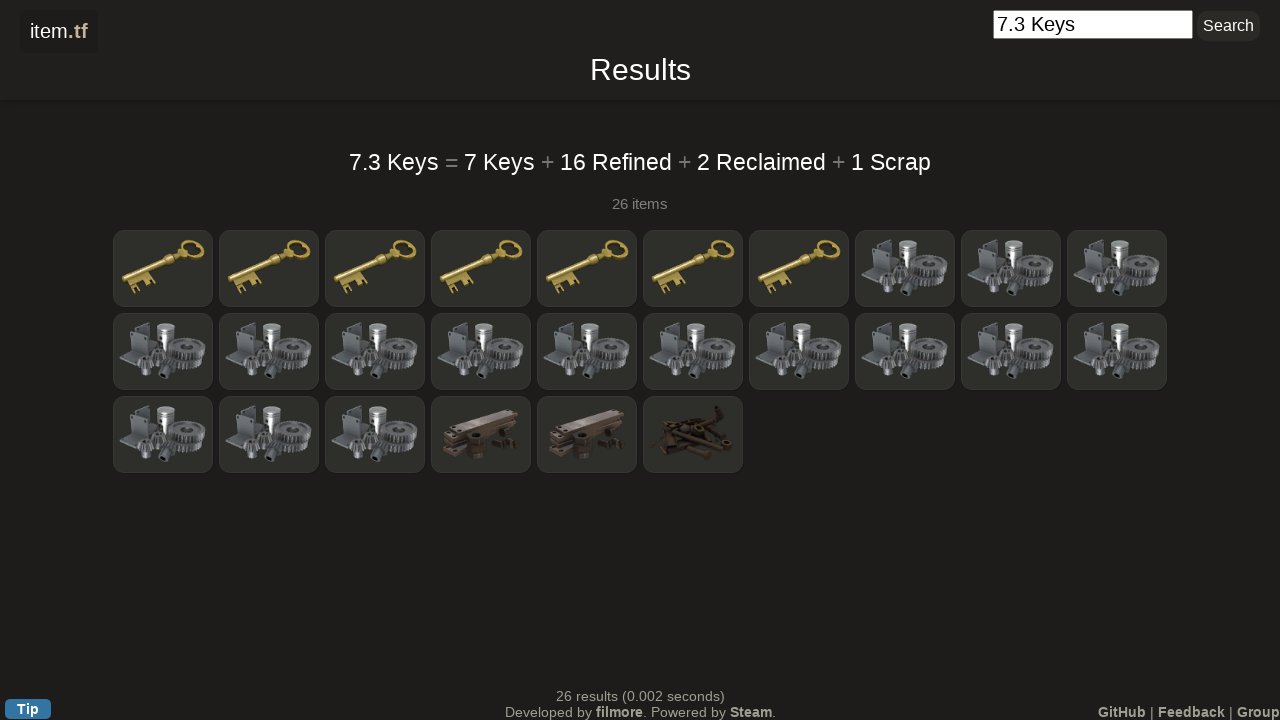

--- FILE ---
content_type: text/html; charset=utf-8
request_url: https://item.tf/search?q=7.3%20Keys
body_size: 3018
content:
<!DOCTYPE html>
<html lang="en">
  <head>
    <meta charset="utf-8">
    <meta name="description" content="7.3 Keys is the same as 7 Keys, 16 Refined, 2 Reclaimed, and 1 Scrap in TF2.">
    <meta name='viewport' content='width=device-width, initial-scale=1'>
        <title>7.3 Keys - item.tf</title>
    <link rel="stylesheet" href="/css/main.css">
    <link rel="stylesheet" href="/css/animate.min.css">
    <link rel="stylesheet"
      href="https://use.fontawesome.com/releases/v6.4.0/css/all.css">
            <!-- Global site tag (gtag.js) - Google Analytics -->
<script async src="https://www.googletagmanager.com/gtag/js?id=UA-33504898-1"></script>
<script>
  window.dataLayer = window.dataLayer || [];
  function gtag(){dataLayer.push(arguments);}
  gtag('js', new Date());

  gtag('config', 'UA-33504898-1');
</script>    <style>
main { text-align: center; }
</style>
  </head>
  <body>
    <div id="container">
      <header><div style="display: flow-root">
  <a id="back" href="/"><span style="color: white; font-weight: 300;">item</span><span
      style="color: #C7B299; font-weight: 600;">.tf</span></a>
  <search class="search-form">
  <form action="/search">
    <input type="search" placeholder="Search" name="q" value="7.3 Keys">
    <input type="submit" value="Search" class="button">
  </form>
</search></div>
<h1 class="heading">Results</h1>
</header>
      <main>
        
<section class="search">
          <h2>7.3 Keys <span class="symbol">=</span> 7 Keys <span class="symbol">+</span> 16 Refined <span class="symbol">+</span> 2 Reclaimed <span class="symbol">+</span> 1 Scrap</h2>
    <div class="count">26 items</div>
  <ul class="items">
    <li><a href="/mann-co-supply-crate-key"
  class="item"
  title="Mann Co. Supply Crate Key" data-index="5021"
  data-url="/mann-co-supply-crate-key"   data-image="https://steamcdn-a.akamaihd.net/apps/440/icons/key_large.354829243e53d73a5a75323c88fc5689ecb19359.png"   data-level="Level 5 Tool"  data-tags="tool"  data-storeprice="2.49"  data-description="Used to open locked supply crates."  data-backpack.tf="{&#34;Unique&#34;: &#34;56 - 61.66 Refined&#34;}">
  <img src="https://steamcdn-a.akamaihd.net/apps/440/icons/key.be0a5e2cda3a039132c35b67319829d785e50352.png" alt="Mann Co. Supply Crate Key"
    height="98">  </a></li>

    <li><a href="/mann-co-supply-crate-key"
  class="item"
  title="Mann Co. Supply Crate Key" data-index="5021"
  data-url="/mann-co-supply-crate-key"   data-image="https://steamcdn-a.akamaihd.net/apps/440/icons/key_large.354829243e53d73a5a75323c88fc5689ecb19359.png"   data-level="Level 5 Tool"  data-tags="tool"  data-storeprice="2.49"  data-description="Used to open locked supply crates."  data-backpack.tf="{&#34;Unique&#34;: &#34;56 - 61.66 Refined&#34;}">
  <img src="https://steamcdn-a.akamaihd.net/apps/440/icons/key.be0a5e2cda3a039132c35b67319829d785e50352.png" alt="Mann Co. Supply Crate Key"
    height="98">  </a></li>

    <li><a href="/mann-co-supply-crate-key"
  class="item"
  title="Mann Co. Supply Crate Key" data-index="5021"
  data-url="/mann-co-supply-crate-key"   data-image="https://steamcdn-a.akamaihd.net/apps/440/icons/key_large.354829243e53d73a5a75323c88fc5689ecb19359.png"   data-level="Level 5 Tool"  data-tags="tool"  data-storeprice="2.49"  data-description="Used to open locked supply crates."  data-backpack.tf="{&#34;Unique&#34;: &#34;56 - 61.66 Refined&#34;}">
  <img src="https://steamcdn-a.akamaihd.net/apps/440/icons/key.be0a5e2cda3a039132c35b67319829d785e50352.png" alt="Mann Co. Supply Crate Key"
    height="98">  </a></li>

    <li><a href="/mann-co-supply-crate-key"
  class="item"
  title="Mann Co. Supply Crate Key" data-index="5021"
  data-url="/mann-co-supply-crate-key"   data-image="https://steamcdn-a.akamaihd.net/apps/440/icons/key_large.354829243e53d73a5a75323c88fc5689ecb19359.png"   data-level="Level 5 Tool"  data-tags="tool"  data-storeprice="2.49"  data-description="Used to open locked supply crates."  data-backpack.tf="{&#34;Unique&#34;: &#34;56 - 61.66 Refined&#34;}">
  <img src="https://steamcdn-a.akamaihd.net/apps/440/icons/key.be0a5e2cda3a039132c35b67319829d785e50352.png" alt="Mann Co. Supply Crate Key"
    height="98">  </a></li>

    <li><a href="/mann-co-supply-crate-key"
  class="item"
  title="Mann Co. Supply Crate Key" data-index="5021"
  data-url="/mann-co-supply-crate-key"   data-image="https://steamcdn-a.akamaihd.net/apps/440/icons/key_large.354829243e53d73a5a75323c88fc5689ecb19359.png"   data-level="Level 5 Tool"  data-tags="tool"  data-storeprice="2.49"  data-description="Used to open locked supply crates."  data-backpack.tf="{&#34;Unique&#34;: &#34;56 - 61.66 Refined&#34;}">
  <img src="https://steamcdn-a.akamaihd.net/apps/440/icons/key.be0a5e2cda3a039132c35b67319829d785e50352.png" alt="Mann Co. Supply Crate Key"
    height="98">  </a></li>

    <li><a href="/mann-co-supply-crate-key"
  class="item"
  title="Mann Co. Supply Crate Key" data-index="5021"
  data-url="/mann-co-supply-crate-key"   data-image="https://steamcdn-a.akamaihd.net/apps/440/icons/key_large.354829243e53d73a5a75323c88fc5689ecb19359.png"   data-level="Level 5 Tool"  data-tags="tool"  data-storeprice="2.49"  data-description="Used to open locked supply crates."  data-backpack.tf="{&#34;Unique&#34;: &#34;56 - 61.66 Refined&#34;}">
  <img src="https://steamcdn-a.akamaihd.net/apps/440/icons/key.be0a5e2cda3a039132c35b67319829d785e50352.png" alt="Mann Co. Supply Crate Key"
    height="98">  </a></li>

    <li><a href="/mann-co-supply-crate-key"
  class="item"
  title="Mann Co. Supply Crate Key" data-index="5021"
  data-url="/mann-co-supply-crate-key"   data-image="https://steamcdn-a.akamaihd.net/apps/440/icons/key_large.354829243e53d73a5a75323c88fc5689ecb19359.png"   data-level="Level 5 Tool"  data-tags="tool"  data-storeprice="2.49"  data-description="Used to open locked supply crates."  data-backpack.tf="{&#34;Unique&#34;: &#34;56 - 61.66 Refined&#34;}">
  <img src="https://steamcdn-a.akamaihd.net/apps/440/icons/key.be0a5e2cda3a039132c35b67319829d785e50352.png" alt="Mann Co. Supply Crate Key"
    height="98">  </a></li>

    <li><a href="/refined-metal"
  class="item"
  title="Refined Metal" data-index="5002"
  data-url="/refined-metal"   data-image="https://steamcdn-a.akamaihd.net/apps/440/icons/pile_of_junk3_large.2f26e3dea29f540f71835ca3929ef259c998d854.png"   data-level="Level 3 Craft Item"  data-tags="craft"  data-backpack.tf="{&#34;Unique&#34;: &#34;0.027 - 0.028 USD&#34;, &#34;Vintage&#34;: &#34;635 Keys&#34;}">
  <img src="https://steamcdn-a.akamaihd.net/apps/440/icons/pile_of_junk3.6f7e42fae0507065287c7b5c51aa05c2420161ba.png" alt="Refined Metal"
    height="98">    <div class="prints" hidden>    <div data-chance="100">      <span title="Reclaimed Metal"         data-index="5001"         data-url="/reclaimed-metal"
        data-image="https://steamcdn-a.akamaihd.net/apps/440/icons/pile_of_junk2.c5823a4ad9cec27d29ca0ddf049a5af0796ea9bd.png" data-count="3"></span>    </div>  </div>
  </a></li>

    <li><a href="/refined-metal"
  class="item"
  title="Refined Metal" data-index="5002"
  data-url="/refined-metal"   data-image="https://steamcdn-a.akamaihd.net/apps/440/icons/pile_of_junk3_large.2f26e3dea29f540f71835ca3929ef259c998d854.png"   data-level="Level 3 Craft Item"  data-tags="craft"  data-backpack.tf="{&#34;Unique&#34;: &#34;0.027 - 0.028 USD&#34;, &#34;Vintage&#34;: &#34;635 Keys&#34;}">
  <img src="https://steamcdn-a.akamaihd.net/apps/440/icons/pile_of_junk3.6f7e42fae0507065287c7b5c51aa05c2420161ba.png" alt="Refined Metal"
    height="98">    <div class="prints" hidden>    <div data-chance="100">      <span title="Reclaimed Metal"         data-index="5001"         data-url="/reclaimed-metal"
        data-image="https://steamcdn-a.akamaihd.net/apps/440/icons/pile_of_junk2.c5823a4ad9cec27d29ca0ddf049a5af0796ea9bd.png" data-count="3"></span>    </div>  </div>
  </a></li>

    <li><a href="/refined-metal"
  class="item"
  title="Refined Metal" data-index="5002"
  data-url="/refined-metal"   data-image="https://steamcdn-a.akamaihd.net/apps/440/icons/pile_of_junk3_large.2f26e3dea29f540f71835ca3929ef259c998d854.png"   data-level="Level 3 Craft Item"  data-tags="craft"  data-backpack.tf="{&#34;Unique&#34;: &#34;0.027 - 0.028 USD&#34;, &#34;Vintage&#34;: &#34;635 Keys&#34;}">
  <img src="https://steamcdn-a.akamaihd.net/apps/440/icons/pile_of_junk3.6f7e42fae0507065287c7b5c51aa05c2420161ba.png" alt="Refined Metal"
    height="98">    <div class="prints" hidden>    <div data-chance="100">      <span title="Reclaimed Metal"         data-index="5001"         data-url="/reclaimed-metal"
        data-image="https://steamcdn-a.akamaihd.net/apps/440/icons/pile_of_junk2.c5823a4ad9cec27d29ca0ddf049a5af0796ea9bd.png" data-count="3"></span>    </div>  </div>
  </a></li>

    <li><a href="/refined-metal"
  class="item"
  title="Refined Metal" data-index="5002"
  data-url="/refined-metal"   data-image="https://steamcdn-a.akamaihd.net/apps/440/icons/pile_of_junk3_large.2f26e3dea29f540f71835ca3929ef259c998d854.png"   data-level="Level 3 Craft Item"  data-tags="craft"  data-backpack.tf="{&#34;Unique&#34;: &#34;0.027 - 0.028 USD&#34;, &#34;Vintage&#34;: &#34;635 Keys&#34;}">
  <img src="https://steamcdn-a.akamaihd.net/apps/440/icons/pile_of_junk3.6f7e42fae0507065287c7b5c51aa05c2420161ba.png" alt="Refined Metal"
    height="98">    <div class="prints" hidden>    <div data-chance="100">      <span title="Reclaimed Metal"         data-index="5001"         data-url="/reclaimed-metal"
        data-image="https://steamcdn-a.akamaihd.net/apps/440/icons/pile_of_junk2.c5823a4ad9cec27d29ca0ddf049a5af0796ea9bd.png" data-count="3"></span>    </div>  </div>
  </a></li>

    <li><a href="/refined-metal"
  class="item"
  title="Refined Metal" data-index="5002"
  data-url="/refined-metal"   data-image="https://steamcdn-a.akamaihd.net/apps/440/icons/pile_of_junk3_large.2f26e3dea29f540f71835ca3929ef259c998d854.png"   data-level="Level 3 Craft Item"  data-tags="craft"  data-backpack.tf="{&#34;Unique&#34;: &#34;0.027 - 0.028 USD&#34;, &#34;Vintage&#34;: &#34;635 Keys&#34;}">
  <img src="https://steamcdn-a.akamaihd.net/apps/440/icons/pile_of_junk3.6f7e42fae0507065287c7b5c51aa05c2420161ba.png" alt="Refined Metal"
    height="98">    <div class="prints" hidden>    <div data-chance="100">      <span title="Reclaimed Metal"         data-index="5001"         data-url="/reclaimed-metal"
        data-image="https://steamcdn-a.akamaihd.net/apps/440/icons/pile_of_junk2.c5823a4ad9cec27d29ca0ddf049a5af0796ea9bd.png" data-count="3"></span>    </div>  </div>
  </a></li>

    <li><a href="/refined-metal"
  class="item"
  title="Refined Metal" data-index="5002"
  data-url="/refined-metal"   data-image="https://steamcdn-a.akamaihd.net/apps/440/icons/pile_of_junk3_large.2f26e3dea29f540f71835ca3929ef259c998d854.png"   data-level="Level 3 Craft Item"  data-tags="craft"  data-backpack.tf="{&#34;Unique&#34;: &#34;0.027 - 0.028 USD&#34;, &#34;Vintage&#34;: &#34;635 Keys&#34;}">
  <img src="https://steamcdn-a.akamaihd.net/apps/440/icons/pile_of_junk3.6f7e42fae0507065287c7b5c51aa05c2420161ba.png" alt="Refined Metal"
    height="98">    <div class="prints" hidden>    <div data-chance="100">      <span title="Reclaimed Metal"         data-index="5001"         data-url="/reclaimed-metal"
        data-image="https://steamcdn-a.akamaihd.net/apps/440/icons/pile_of_junk2.c5823a4ad9cec27d29ca0ddf049a5af0796ea9bd.png" data-count="3"></span>    </div>  </div>
  </a></li>

    <li><a href="/refined-metal"
  class="item"
  title="Refined Metal" data-index="5002"
  data-url="/refined-metal"   data-image="https://steamcdn-a.akamaihd.net/apps/440/icons/pile_of_junk3_large.2f26e3dea29f540f71835ca3929ef259c998d854.png"   data-level="Level 3 Craft Item"  data-tags="craft"  data-backpack.tf="{&#34;Unique&#34;: &#34;0.027 - 0.028 USD&#34;, &#34;Vintage&#34;: &#34;635 Keys&#34;}">
  <img src="https://steamcdn-a.akamaihd.net/apps/440/icons/pile_of_junk3.6f7e42fae0507065287c7b5c51aa05c2420161ba.png" alt="Refined Metal"
    height="98">    <div class="prints" hidden>    <div data-chance="100">      <span title="Reclaimed Metal"         data-index="5001"         data-url="/reclaimed-metal"
        data-image="https://steamcdn-a.akamaihd.net/apps/440/icons/pile_of_junk2.c5823a4ad9cec27d29ca0ddf049a5af0796ea9bd.png" data-count="3"></span>    </div>  </div>
  </a></li>

    <li><a href="/refined-metal"
  class="item"
  title="Refined Metal" data-index="5002"
  data-url="/refined-metal"   data-image="https://steamcdn-a.akamaihd.net/apps/440/icons/pile_of_junk3_large.2f26e3dea29f540f71835ca3929ef259c998d854.png"   data-level="Level 3 Craft Item"  data-tags="craft"  data-backpack.tf="{&#34;Unique&#34;: &#34;0.027 - 0.028 USD&#34;, &#34;Vintage&#34;: &#34;635 Keys&#34;}">
  <img src="https://steamcdn-a.akamaihd.net/apps/440/icons/pile_of_junk3.6f7e42fae0507065287c7b5c51aa05c2420161ba.png" alt="Refined Metal"
    height="98">    <div class="prints" hidden>    <div data-chance="100">      <span title="Reclaimed Metal"         data-index="5001"         data-url="/reclaimed-metal"
        data-image="https://steamcdn-a.akamaihd.net/apps/440/icons/pile_of_junk2.c5823a4ad9cec27d29ca0ddf049a5af0796ea9bd.png" data-count="3"></span>    </div>  </div>
  </a></li>

    <li><a href="/refined-metal"
  class="item"
  title="Refined Metal" data-index="5002"
  data-url="/refined-metal"   data-image="https://steamcdn-a.akamaihd.net/apps/440/icons/pile_of_junk3_large.2f26e3dea29f540f71835ca3929ef259c998d854.png"   data-level="Level 3 Craft Item"  data-tags="craft"  data-backpack.tf="{&#34;Unique&#34;: &#34;0.027 - 0.028 USD&#34;, &#34;Vintage&#34;: &#34;635 Keys&#34;}">
  <img src="https://steamcdn-a.akamaihd.net/apps/440/icons/pile_of_junk3.6f7e42fae0507065287c7b5c51aa05c2420161ba.png" alt="Refined Metal"
    height="98">    <div class="prints" hidden>    <div data-chance="100">      <span title="Reclaimed Metal"         data-index="5001"         data-url="/reclaimed-metal"
        data-image="https://steamcdn-a.akamaihd.net/apps/440/icons/pile_of_junk2.c5823a4ad9cec27d29ca0ddf049a5af0796ea9bd.png" data-count="3"></span>    </div>  </div>
  </a></li>

    <li><a href="/refined-metal"
  class="item"
  title="Refined Metal" data-index="5002"
  data-url="/refined-metal"   data-image="https://steamcdn-a.akamaihd.net/apps/440/icons/pile_of_junk3_large.2f26e3dea29f540f71835ca3929ef259c998d854.png"   data-level="Level 3 Craft Item"  data-tags="craft"  data-backpack.tf="{&#34;Unique&#34;: &#34;0.027 - 0.028 USD&#34;, &#34;Vintage&#34;: &#34;635 Keys&#34;}">
  <img src="https://steamcdn-a.akamaihd.net/apps/440/icons/pile_of_junk3.6f7e42fae0507065287c7b5c51aa05c2420161ba.png" alt="Refined Metal"
    height="98">    <div class="prints" hidden>    <div data-chance="100">      <span title="Reclaimed Metal"         data-index="5001"         data-url="/reclaimed-metal"
        data-image="https://steamcdn-a.akamaihd.net/apps/440/icons/pile_of_junk2.c5823a4ad9cec27d29ca0ddf049a5af0796ea9bd.png" data-count="3"></span>    </div>  </div>
  </a></li>

    <li><a href="/refined-metal"
  class="item"
  title="Refined Metal" data-index="5002"
  data-url="/refined-metal"   data-image="https://steamcdn-a.akamaihd.net/apps/440/icons/pile_of_junk3_large.2f26e3dea29f540f71835ca3929ef259c998d854.png"   data-level="Level 3 Craft Item"  data-tags="craft"  data-backpack.tf="{&#34;Unique&#34;: &#34;0.027 - 0.028 USD&#34;, &#34;Vintage&#34;: &#34;635 Keys&#34;}">
  <img src="https://steamcdn-a.akamaihd.net/apps/440/icons/pile_of_junk3.6f7e42fae0507065287c7b5c51aa05c2420161ba.png" alt="Refined Metal"
    height="98">    <div class="prints" hidden>    <div data-chance="100">      <span title="Reclaimed Metal"         data-index="5001"         data-url="/reclaimed-metal"
        data-image="https://steamcdn-a.akamaihd.net/apps/440/icons/pile_of_junk2.c5823a4ad9cec27d29ca0ddf049a5af0796ea9bd.png" data-count="3"></span>    </div>  </div>
  </a></li>

    <li><a href="/refined-metal"
  class="item"
  title="Refined Metal" data-index="5002"
  data-url="/refined-metal"   data-image="https://steamcdn-a.akamaihd.net/apps/440/icons/pile_of_junk3_large.2f26e3dea29f540f71835ca3929ef259c998d854.png"   data-level="Level 3 Craft Item"  data-tags="craft"  data-backpack.tf="{&#34;Unique&#34;: &#34;0.027 - 0.028 USD&#34;, &#34;Vintage&#34;: &#34;635 Keys&#34;}">
  <img src="https://steamcdn-a.akamaihd.net/apps/440/icons/pile_of_junk3.6f7e42fae0507065287c7b5c51aa05c2420161ba.png" alt="Refined Metal"
    height="98">    <div class="prints" hidden>    <div data-chance="100">      <span title="Reclaimed Metal"         data-index="5001"         data-url="/reclaimed-metal"
        data-image="https://steamcdn-a.akamaihd.net/apps/440/icons/pile_of_junk2.c5823a4ad9cec27d29ca0ddf049a5af0796ea9bd.png" data-count="3"></span>    </div>  </div>
  </a></li>

    <li><a href="/refined-metal"
  class="item"
  title="Refined Metal" data-index="5002"
  data-url="/refined-metal"   data-image="https://steamcdn-a.akamaihd.net/apps/440/icons/pile_of_junk3_large.2f26e3dea29f540f71835ca3929ef259c998d854.png"   data-level="Level 3 Craft Item"  data-tags="craft"  data-backpack.tf="{&#34;Unique&#34;: &#34;0.027 - 0.028 USD&#34;, &#34;Vintage&#34;: &#34;635 Keys&#34;}">
  <img src="https://steamcdn-a.akamaihd.net/apps/440/icons/pile_of_junk3.6f7e42fae0507065287c7b5c51aa05c2420161ba.png" alt="Refined Metal"
    height="98">    <div class="prints" hidden>    <div data-chance="100">      <span title="Reclaimed Metal"         data-index="5001"         data-url="/reclaimed-metal"
        data-image="https://steamcdn-a.akamaihd.net/apps/440/icons/pile_of_junk2.c5823a4ad9cec27d29ca0ddf049a5af0796ea9bd.png" data-count="3"></span>    </div>  </div>
  </a></li>

    <li><a href="/refined-metal"
  class="item"
  title="Refined Metal" data-index="5002"
  data-url="/refined-metal"   data-image="https://steamcdn-a.akamaihd.net/apps/440/icons/pile_of_junk3_large.2f26e3dea29f540f71835ca3929ef259c998d854.png"   data-level="Level 3 Craft Item"  data-tags="craft"  data-backpack.tf="{&#34;Unique&#34;: &#34;0.027 - 0.028 USD&#34;, &#34;Vintage&#34;: &#34;635 Keys&#34;}">
  <img src="https://steamcdn-a.akamaihd.net/apps/440/icons/pile_of_junk3.6f7e42fae0507065287c7b5c51aa05c2420161ba.png" alt="Refined Metal"
    height="98">    <div class="prints" hidden>    <div data-chance="100">      <span title="Reclaimed Metal"         data-index="5001"         data-url="/reclaimed-metal"
        data-image="https://steamcdn-a.akamaihd.net/apps/440/icons/pile_of_junk2.c5823a4ad9cec27d29ca0ddf049a5af0796ea9bd.png" data-count="3"></span>    </div>  </div>
  </a></li>

    <li><a href="/refined-metal"
  class="item"
  title="Refined Metal" data-index="5002"
  data-url="/refined-metal"   data-image="https://steamcdn-a.akamaihd.net/apps/440/icons/pile_of_junk3_large.2f26e3dea29f540f71835ca3929ef259c998d854.png"   data-level="Level 3 Craft Item"  data-tags="craft"  data-backpack.tf="{&#34;Unique&#34;: &#34;0.027 - 0.028 USD&#34;, &#34;Vintage&#34;: &#34;635 Keys&#34;}">
  <img src="https://steamcdn-a.akamaihd.net/apps/440/icons/pile_of_junk3.6f7e42fae0507065287c7b5c51aa05c2420161ba.png" alt="Refined Metal"
    height="98">    <div class="prints" hidden>    <div data-chance="100">      <span title="Reclaimed Metal"         data-index="5001"         data-url="/reclaimed-metal"
        data-image="https://steamcdn-a.akamaihd.net/apps/440/icons/pile_of_junk2.c5823a4ad9cec27d29ca0ddf049a5af0796ea9bd.png" data-count="3"></span>    </div>  </div>
  </a></li>

    <li><a href="/refined-metal"
  class="item"
  title="Refined Metal" data-index="5002"
  data-url="/refined-metal"   data-image="https://steamcdn-a.akamaihd.net/apps/440/icons/pile_of_junk3_large.2f26e3dea29f540f71835ca3929ef259c998d854.png"   data-level="Level 3 Craft Item"  data-tags="craft"  data-backpack.tf="{&#34;Unique&#34;: &#34;0.027 - 0.028 USD&#34;, &#34;Vintage&#34;: &#34;635 Keys&#34;}">
  <img src="https://steamcdn-a.akamaihd.net/apps/440/icons/pile_of_junk3.6f7e42fae0507065287c7b5c51aa05c2420161ba.png" alt="Refined Metal"
    height="98">    <div class="prints" hidden>    <div data-chance="100">      <span title="Reclaimed Metal"         data-index="5001"         data-url="/reclaimed-metal"
        data-image="https://steamcdn-a.akamaihd.net/apps/440/icons/pile_of_junk2.c5823a4ad9cec27d29ca0ddf049a5af0796ea9bd.png" data-count="3"></span>    </div>  </div>
  </a></li>

    <li><a href="/reclaimed-metal"
  class="item"
  title="Reclaimed Metal" data-index="5001"
  data-url="/reclaimed-metal"   data-image="https://steamcdn-a.akamaihd.net/apps/440/icons/pile_of_junk2_large.804319ad477d01b6d1703390e3b38c271327ff03.png"   data-level="Level 2 Craft Item"  data-tags="craft"  data-backpack.tf="{&#34;Unique&#34;: &#34;0.33 Refined&#34;, &#34;Vintage&#34;: &#34;640 Keys&#34;}">
  <img src="https://steamcdn-a.akamaihd.net/apps/440/icons/pile_of_junk2.c5823a4ad9cec27d29ca0ddf049a5af0796ea9bd.png" alt="Reclaimed Metal"
    height="98">    <div class="prints" hidden>    <div data-chance="100">      <span title="Scrap Metal"         data-index="5000"         data-url="/scrap-metal"
        data-image="https://steamcdn-a.akamaihd.net/apps/440/icons/pile_of_junk.bedea9fa9bf454daf3472361408e742a00f676ab.png" data-count="3"></span>    </div>    <div data-chance="100">      <span title="Any Token"         data-url="/search?q=Token"
        data-image="/images/items/token.png" data-count="3"></span>    </div>  </div>
  </a></li>

    <li><a href="/reclaimed-metal"
  class="item"
  title="Reclaimed Metal" data-index="5001"
  data-url="/reclaimed-metal"   data-image="https://steamcdn-a.akamaihd.net/apps/440/icons/pile_of_junk2_large.804319ad477d01b6d1703390e3b38c271327ff03.png"   data-level="Level 2 Craft Item"  data-tags="craft"  data-backpack.tf="{&#34;Unique&#34;: &#34;0.33 Refined&#34;, &#34;Vintage&#34;: &#34;640 Keys&#34;}">
  <img src="https://steamcdn-a.akamaihd.net/apps/440/icons/pile_of_junk2.c5823a4ad9cec27d29ca0ddf049a5af0796ea9bd.png" alt="Reclaimed Metal"
    height="98">    <div class="prints" hidden>    <div data-chance="100">      <span title="Scrap Metal"         data-index="5000"         data-url="/scrap-metal"
        data-image="https://steamcdn-a.akamaihd.net/apps/440/icons/pile_of_junk.bedea9fa9bf454daf3472361408e742a00f676ab.png" data-count="3"></span>    </div>    <div data-chance="100">      <span title="Any Token"         data-url="/search?q=Token"
        data-image="/images/items/token.png" data-count="3"></span>    </div>  </div>
  </a></li>

    <li><a href="/scrap-metal"
  class="item"
  title="Scrap Metal" data-index="5000"
  data-url="/scrap-metal"   data-image="https://steamcdn-a.akamaihd.net/apps/440/icons/pile_of_junk_large.d0437ef0f573c0122a0c81cdca93d094ab024015.png"   data-level="Level 1 Craft Item"  data-tags="craft"  data-backpack.tf="{&#34;Unique&#34;: &#34;0.11 Refined&#34;, &#34;Vintage&#34;: &#34;550 Keys&#34;}">
  <img src="https://steamcdn-a.akamaihd.net/apps/440/icons/pile_of_junk.bedea9fa9bf454daf3472361408e742a00f676ab.png" alt="Scrap Metal"
    height="98">    <div class="prints" hidden>    <div data-chance="100">      <span title="Any Scout Weapon"         data-url="/search?q=Scout%20Weapon"
        data-image="https://steamcdn-a.akamaihd.net/apps/440/icons/weapon_bundle_scout.91d4666fa6ae07149a9896739ec4851b8d0f2be8.png" data-count="2"></span>    </div>    <div data-chance="100">      <span title="Any Sniper Weapon"         data-url="/search?q=Sniper%20Weapon"
        data-image="https://steamcdn-a.akamaihd.net/apps/440/icons/weapon_bundle_sniper.d95b1e1890aa431ae95a4ee40527dd69b0c9414e.png" data-count="2"></span>    </div>    <div data-chance="100">      <span title="Any Soldier Weapon"         data-url="/search?q=Soldier%20Weapon"
        data-image="https://steamcdn-a.akamaihd.net/apps/440/icons/weapon_bundle_soldier.4e95eb650eea07698b52e4b966ca0f129dfe06d9.png" data-count="2"></span>    </div>    <div data-chance="100">      <span title="Any Demoman Weapon"         data-url="/search?q=Demoman%20Weapon"
        data-image="https://steamcdn-a.akamaihd.net/apps/440/icons/weapon_bundle_demo.16547746e8a50049fc2b77e15480b1b5bc987ae7.png" data-count="2"></span>    </div>    <div data-chance="100">      <span title="Any Heavy Weapon"         data-url="/search?q=Heavy%20Weapon"
        data-image="https://steamcdn-a.akamaihd.net/apps/440/icons/weapon_bundle_heavy.348a18c5ae549d1e3d4e6de7525ee5ad0330b39c.png" data-count="2"></span>    </div>    <div data-chance="100">      <span title="Any Medic Weapon"         data-url="/search?q=Medic%20Weapon"
        data-image="https://steamcdn-a.akamaihd.net/apps/440/icons/weapon_bundle_medic.53512d53c5c75be36d9b831a11a4627ecb7df0c3.png" data-count="2"></span>    </div>    <div data-chance="100">      <span title="Any Pyro Weapon"         data-url="/search?q=Pyro%20Weapon"
        data-image="https://steamcdn-a.akamaihd.net/apps/440/icons/weapon_bundle_pyro.f9f70237d4d5b0cc54d0fa0f9e5a02c264fbcdf8.png" data-count="2"></span>    </div>    <div data-chance="100">      <span title="Any Spy Weapon"         data-url="/search?q=Spy%20Weapon"
        data-image="https://steamcdn-a.akamaihd.net/apps/440/icons/weapon_bundle_spy.573962179ecd087342b2f35ce1a9d2a84859505b.png" data-count="2"></span>    </div>    <div data-chance="100">      <span title="Any Engineer Weapon"         data-url="/search?q=Engineer%20Weapon"
        data-image="https://steamcdn-a.akamaihd.net/apps/440/icons/weapon_bundle_engy.9ba3e2ccbcfe54a1e660ca4f6e3216ab347e0004.png" data-count="2"></span>    </div>  </div>
  </a></li>

  </ul>

</section>      </main>
            <footer>
        26 results (0.002 seconds)<br>
<address class="middle">Developed by <a
    href="https://steamcommunity.com/id/thefilmore" target="_blank">filmore</a>.
  Powered by <a href="https://steampowered.com" target="_blank">Steam</a>.</address>
<a href="https://www.paypal.me/mohdkhalil/5" target="_blank" class="tip-button">Tip</a>
<p class="right"><a href="https://github.com/mohd-akram/item.tf"
    target="_blank">GitHub</a> | <a
    href="https://docs.google.com/spreadsheet/viewform?formkey=dC1peWFiUEQ5UlFodGFuYy1GNnZ5TFE6MQ"
    target="_blank">Feedback</a> | <a
    href="https://steamcommunity.com/groups/itemtf" target="_blank">Group</a></p>      </footer>
    </div>
    <script src="/js/main.js"></script>
    <script>var itemBox = new ItemBox(); new HoverBox(itemBox)</script>
  </body>
</html>

--- FILE ---
content_type: application/javascript
request_url: https://item.tf/js/main.js
body_size: 21503
content:
// Generated by CoffeeScript 2.7.0
(function() {
  var HoverBox, Item, ItemBox, User, _getAjaxRequest, ajax, capitalize, escapeHTML, getCookie, postAjax, priceSources, root, setCookie,
    indexOf = [].indexOf;

  root = typeof exports !== "undefined" && exports !== null ? exports : this;

  priceSources = ['backpack.tf'];

  User = class User {
    constructor() {
      this.id = getCookie('steam_id');
      this.loggedIn = Boolean(this.id);
      Object.defineProperties(this, {
        priceSource: {
          get: function() {
            return getCookie('price_source') || priceSources[0];
          },
          set: function(source) {
            return setCookie('price_source', source, 365);
          }
        }
      });
    }

    isOwnPage() {
      var ref;
      return this.loggedIn && this.id === ((ref = document.getElementById('steamid')) != null ? ref.getAttribute('data-id') : void 0);
    }

  };

  Item = class Item {
    constructor(elem) {
      var j, len, price, ref, ref1, ref2, ref3, ref4, ref5, ref6, source;
      this.elem = elem;
      this.name = this.elem.title;
      this.id = this.elem.getAttribute('data-index');
      this.url = this.elem.getAttribute('data-url');
      this.imageURL = this.elem.getAttribute('data-image');
      this.description = this.elem.getAttribute('data-description') || '';
      this.level = this.elem.getAttribute('data-level');
      this.attributes = ((ref = this.elem.getElementsByClassName('attrs')[0]) != null ? ref.innerHTML : void 0) || '';
      this.classes = ((ref1 = this.elem.getAttribute('data-classes')) != null ? ref1.split(',') : void 0) || [];
      this.tags = ((ref2 = this.elem.getAttribute('data-tags')) != null ? ref2.split(',') : void 0) || [];
      this.storePrice = this.elem.getAttribute('data-storeprice');
      this.blueprints = ((ref3 = this.elem.getElementsByClassName('prints')[0]) != null ? ref3.getElementsByTagName('div') : void 0) || [];
      this.prices = {};
      for (j = 0, len = priceSources.length; j < len; j++) {
        source = priceSources[j];
        price = JSON.parse((ref4 = (ref5 = this.elem.getAttribute(`data-${source}`)) != null ? ref5.replace('Collector"s', "Collector's") : void 0) != null ? ref4 : null);
        if (price) {
          this.prices[source] = price;
        }
      }
      this.wishIndex = this.elem.getAttribute('data-i');
      this.qualityNo = (ref6 = this.elem.className.match(/quality-(\d+)/)) != null ? ref6[1] : void 0;
    }

  };

  ItemBox = class ItemBox {
    constructor(showLink = true) {
      this.showLink = showLink;
      this.elem = document.createElement('div');
      this.elem.id = 'itembox';
      document.body.appendChild(this.elem);
    }

    show(item1) {
      var source;
      this.item = item1;
      this.sources = (function() {
        var j, len, results;
        results = [];
        for (j = 0, len = priceSources.length; j < len; j++) {
          source = priceSources[j];
          if (source in this.item.prices) {
            results.push(source);
          }
        }
        return results;
      }).call(this);
      this.source = user.priceSource;
      this._generate();
      return this.elem.style.display = 'block';
    }

    hide() {
      return this.elem.style.display = 'none';
    }

    _nextPriceSource() {
      return this.source = this.sources[(this.sources.indexOf(this.source) + 1) % this.sources.length];
    }

    _tagsHTML() {
      var html, i, image, isToken, isWeapon, j, k, len, len1, ref, ref1, title;
      if (this.item.tags.length) {
        html = '<div id="tags">';
        isWeapon = indexOf.call(this.item.tags, 'weapon') >= 0;
        isToken = indexOf.call(this.item.tags, 'token') >= 0;
        ref = ['primary', 'secondary', 'melee', 'pda2'];
        for (j = 0, len = ref.length; j < len; j++) {
          i = ref[j];
          if (indexOf.call(this.item.tags, i) >= 0) {
            if (isWeapon) {
              [title, image] = [`${capitalize(i)} Weapon`, i];
            } else if (isToken) {
              [title, image] = ['Slot Token', 'slot-token'];
            }
          }
        }
        ref1 = ['hat', 'misc', 'tool', 'bundle'];
        for (k = 0, len1 = ref1.length; k < len1; k++) {
          i = ref1[k];
          if (indexOf.call(this.item.tags, i) >= 0) {
            [title, image] = [capitalize(i), i];
          }
        }
        if (isToken && this.item.classes.length) {
          [title, image] = ['Class Token', 'class-token'];
        }
        if ((title != null) && (image != null)) {
          html += `<a href="/search?q=${encodeURIComponent(title)}"
 target="_blank" title="${title}" class="${image}"><img
 src="/images/tags.png" alt="${title}"></a>`;
        }
        return html += '</div>';
      } else {
        return '';
      }
    }

    _nameHTML() {
      var html;
      html = this.item.name;
      if (this.showLink) {
        html = `<a href="${this.item.url}"
 class="glow" title="Go to Item Page">${html}</a>`;
      }
      return html = `<h2 id="itemname">${html}</h2>
<i id="shortlinkbutton" class="fa fa-caret-square-down"
 title="Short URL"></i><br>
<div id="shortlink" style="display:none">
<input type="text" value="https://item.tf/${this.item.id}" title="Shortlink"
 readonly><br>
</div>`;
    }

    _classesHTML() {
      var class_, html, j, len, ref;
      if (this.item.classes.length) {
        html = '<div id="classes">';
        ref = this.item.classes;
        for (j = 0, len = ref.length; j < len; j++) {
          class_ = ref[j];
          html += `<a href="/search?q=${class_}" target="_blank"
 title="${class_}" class="${class_.toLowerCase()}"><img
 src="/images/classes.png" alt="${class_}"></a>`;
        }
        return html += '</div>';
      } else {
        return '';
      }
    }

    _bundleHTML() {
      // Link to bundle items HTML
      if (indexOf.call(this.item.tags, 'bundle') >= 0 && this.item.description.indexOf('---') !== -1) {
        return `<a href="/search?q=${encodeURIComponent(this.item.name)}%20Set"
 target="_blank">
<div class="rounded glow" style="display: inline-block; padding: 7px">
View Items
</div>
</a>`;
      } else {
        return '';
      }
    }

    _priceSourceHTML() {
      var denom, denomMatch, html, j, len, price, qualities, quality;
      html = '';
      if (!this.item.prices[this.source]) {
        this._nextPriceSource();
      }
      if (this.item.prices[this.source]) {
        qualities = Object.keys(this.item.prices[this.source]).sort();
        for (j = 0, len = qualities.length; j < len; j++) {
          quality = qualities[j];
          price = this.item.prices[this.source][quality];
          denomMatch = price.match(/(Refined|Key(s)?|Bud(s)?)/);
          if (denomMatch) {
            denom = denomMatch[0];
            price = price.replace(/(\d+(\.\d+)?)/g, `<a href='/search?q=\$1%20${denom}' target='_blank' class='glow'>\$1</a>`);
          }
          html += `<a href="/search?q=${quality}" target="_blank"
 class="${quality.toLowerCase().replace("'", '')}">${quality}</a>: ${price}<br>`;
        }
      }
      return html;
    }

    _pricesHTML() {
      var html;
      html = this._priceSourceHTML();
      if (html) {
        return `<div id='marketprice'><span id='pricesource'>${capitalize(this.source)}</span><div id='prices'>${html}</div></div>`;
      } else {
        return '';
      }
    }

    _blueprintsHTML() {
      var blueprint, chance, html, i, index, item, j, k, l, len, len1, listItem, name, ref, ref1, ref2, url;
      if (this.item.blueprints.length) {
        html = '<ul id="blueprints">';
        ref = this.item.blueprints;
        for (j = 0, len = ref.length; j < len; j++) {
          blueprint = ref[j];
          chance = blueprint.getAttribute('data-chance');
          html += '<li class="blueprint"><ul>';
          ref1 = blueprint.getElementsByTagName('span');
          for (k = 0, len1 = ref1.length; k < len1; k++) {
            item = ref1[k];
            for (i = l = 0, ref2 = item.getAttribute('data-count'); (0 <= ref2 ? l < ref2 : l > ref2); i = 0 <= ref2 ? ++l : --l) {
              name = item.title;
              index = item.getAttribute('data-index');
              listItem = `<img src=\"${item.getAttribute('data-image')}\" alt=\"${name}\">`;
              url = item.getAttribute('data-url');
              html += `<li><a title=\"${name}\" href=\"${url}\" class=\"item-small\" target='_blank'>${listItem}</a></li>`;
            }
          }
          html += `</ul><span title=\"Crafting Chance\" class=\"chance\">${chance}%</span></li>`;
        }
        return html += '</ul>';
      } else {
        return '';
      }
    }

    _tradeHTML() {
      return `<form name="tradeform" method="POST" style="display: inline-block">

  <input type="hidden" name="json">
  <input type="submit" name="submit" value="Search!" style="display: none">

  <select id="quality" class="textbox" title="Quality">
    <option value="6">Unique</option>
    <option value="3">Vintage</option>
    <option value="11">Strange</option>
    <option value="1">Genuine</option>
    <option value="14">Collector's</option>
    <option value="13">Haunted</option>
    <option value="5">Unusual</option>
  </select>

</form>`;
    }

    _wishlistHTML() {
      if (user.loggedIn) {
        return `<div style="display: inline-block;">
<div id="wishlistmessage"
 style="display: none; margin: 0 0 4px -18px">Added</div>
<i id="wishlistbutton" class="fa fa-star fa-lg button-icon"
 title="Add to Wishlist"></i>
</div>`;
      } else {
        return '';
      }
    }

    _buttonsHTML() {
      var wikiLink;
      wikiLink = `https://wiki.teamfortress.com/wiki/${encodeURIComponent(this.item.name)}`;
      return `<div id="buttons">

<a class="fa fa-info fa-lg button-icon" target="_blank"
 title="Open in Wiki" href="${wikiLink}"></a>

<a id="market-btn" class="fa fa-shopping-cart fa-lg button-icon"
 target="_blank" title="Community Market"></a>

<a id="classifieds-btn" class="fa fa-exchange-alt fa-lg button-icon"
 target="_blank" title="Find Trades"></a>

${this._tradeHTML()}
${this._wishlistHTML()}
</div>`;
    }

    _buyHTML() {
      // Buy button and store price HTML
      if (this.item.storePrice) {
        return `<div id="buy">
<form style="display: inline-block">$${this.item.storePrice}<br>
<input type="text" value="1" size="1" id="quantity" title="Quantity"
 class="textbox" style="text-align: right">
</form><a href="#" target="_blank" id="buybutton"><img
 src="https://steamcdn-a.akamaihd.net/apps/tf2/btn_buynow.png"
 alt="Buy Now"></a></div>`;
      } else {
        return '';
      }
    }

    _nameLink() {
      var link, linkButton;
      linkButton = document.getElementById('shortlinkbutton');
      link = document.getElementById('shortlink');
      return linkButton.onclick = function() {
        if (link.style.display === 'none') {
          link.style.display = 'inline';
          linkButton.className = linkButton.className.replace('down', 'up');
          return link.getElementsByTagName('input')[0].select();
        } else {
          link.style.display = 'none';
          return linkButton.className = linkButton.className.replace('up', 'down');
        }
      };
    }

    _pricesLink() {
      var button, prices;
      button = document.getElementById('pricesource');
      prices = document.getElementById('prices');
      if (this.sources.length > 1) {
        button.style.cursor = 'pointer';
        button.onclick = () => {
          this._nextPriceSource();
          button.innerHTML = capitalize(this.source);
          return prices.innerHTML = this._priceSourceHTML();
        };
        button.onmouseover = function() {
          return button.style.textShadow = '0 0 10px rgb(196, 241, 128)';
        };
        return button.onmouseout = function() {
          return button.style.textShadow = '';
        };
      }
    }

    _buttonsLink() {
      return (this.form.quality.onchange = () => {
        var classifieds, market, quality;
        market = document.getElementById('market-btn');
        quality = this.form.quality.options[this.form.quality.selectedIndex].text.toLowerCase().replace('unique', 'Unique').replace('genuine', 'rarity1').replace('unusual', 'rarity4').replace("collector's", 'collectors');
        market.href = `https://steamcommunity.com/market/search?category_440_Type%5B%5D=any&category_440_Quality%5B%5D=tag_${quality}&appid=440&q=${encodeURIComponent(this.item.name)}`;
        classifieds = document.getElementById('classifieds-btn');
        return classifieds.href = `https://backpack.tf/classifieds?item=${encodeURIComponent(this.item.name)}&quality=${this.form.quality.value}`;
      })();
    }

    _wishlistLink() {
      var action, button, idx, j, len, ref, wish;
      // Update wishlist item index
      if (user.isOwnPage()) {
        ref = document.getElementsByClassName('item');
        for (idx = j = 0, len = ref.length; j < len; idx = ++j) {
          wish = ref[idx];
          if (wish.getAttribute('data-i') === this.item.wishIndex) {
            this.item.wishIndex = idx.toString();
            break;
          }
        }
      }
      if (user.loggedIn) {
        action = '/wishlist/add';
        button = document.getElementById('wishlistbutton');
        if (user.isOwnPage()) {
          action = '/wishlist/remove';
          button.title = 'Remove from Wishlist';
        }
        // Add to wishlist or remove from wishlist
        return button.onclick = () => {
          var data;
          data = {
            'index': this.item.id,
            'quality': this.form.quality.value
          };
          if (user.isOwnPage()) {
            data = {
              'i': this.item.wishIndex
            };
          }
          return postAjax(action, data, (response) => {
            var message;
            if (response === 'Added') {
              message = document.getElementById('wishlistmessage');
              message.style.display = 'block';
              message.className = 'animate__animated animate__fadeInLeft';
              return setTimeout((function() {
                return message.className = 'animate__animated animate__fadeOut';
              }), 1000);
            } else if (response === 'Removed') {
              this.hide();
              return this.item.elem.parentNode.parentNode.removeChild(this.item.elem.parentNode);
            }
          });
        };
      }
    }

    _buyLink() {
      var button, quantity;
      button = document.getElementById('buybutton');
      if (button) {
        quantity = document.getElementById('quantity');
        return (quantity.onchange = () => {
          return button.href = `https://store.steampowered.com/buyitem/440/${this.item.id}/${quantity.value}`;
        })();
      }
    }

    _generate() {
      var hoverArea, i, img, j, len, option, ref, results;
      // Itembox HTML
      this.elem.innerHTML = `${this._tagsHTML()}${this._nameHTML()}${this._classesHTML()}
${this._bundleHTML()}
${this._pricesHTML()}
${this._blueprintsHTML()}
${this._buttonsHTML()}${this._buyHTML()}`;
      this.form = document.tradeform;
      this._nameLink();
      this._pricesLink();
      this._buttonsLink();
      this._wishlistLink();
      this._buyLink();
      // Hover area
      hoverArea = document.createElement('div');
      hoverArea.id = 'hoverarea';
      if (this.item.imageURL) {
        img = document.createElement('img');
        img.alt = this.item.name;
        img.src = this.item.imageURL;
        hoverArea.appendChild(img);
      }
      // Add hover area to itembox
      this.elem.insertBefore(hoverArea, document.getElementById('blueprints') || document.getElementById('buttons'));
      // Enable hover box
      new HoverBox(hoverArea, null, this.item);
      // Wishlist item quality
      if (this.item.qualityNo) {
        return this.form.quality.value = this.item.qualityNo;
      // Auto quality selection
      } else if (this.item.prices[this.source]) {
        ref = this.form.quality.options;
        results = [];
        for (i = j = 0, len = ref.length; j < len; i = ++j) {
          option = ref[i];
          if (option.innerHTML in this.item.prices[this.source]) {
            this.form.quality.selectedIndex = i;
            this.form.quality.onchange();
            break;
          } else {
            results.push(void 0);
          }
        }
        return results;
      }
    }

  };

  HoverBox = class HoverBox {
    constructor(area, itemBox, item1) {
      this._show = this._show.bind(this);
      this._hide = this._hide.bind(this);
      this._hideItemBox = this._hideItemBox.bind(this);
      this._moveMouse = this._moveMouse.bind(this);
      this._clickItem = this._clickItem.bind(this);
      this.itemBox = itemBox;
      this.item = item1;
      // Allow providing only itemBox
      // Area then becomes all 'item' elements
      if (area instanceof ItemBox) {
        this.itemBox = area;
        area = null;
      }
      this.elem = document.getElementById('hoverbox');
      if (!this.elem) {
        this.elem = document.createElement('div');
        this.elem.id = 'hoverbox';
        document.body.appendChild(this.elem);
      }
      this._add(area);
    }

    _add(area) {
      var event, item, j, k, len, len1, list, ref;
      list = area ? [area] : document.getElementsByClassName('item');
      for (j = 0, len = list.length; j < len; j++) {
        item = list[j];
        item.addEventListener('mouseout', this._hide, false);
        item.addEventListener('mousemove', this._moveMouse, false);
        item.addEventListener('mouseover', this._show, false);
        if (this.itemBox) {
          item.addEventListener('click', this._clickItem, false);
        }
      }
      if (this.itemBox) {
        ref = ['click', 'touchend'];
        // iOS doesn't support 'click' on document
        for (k = 0, len1 = ref.length; k < len1; k++) {
          event = ref[k];
          document.addEventListener(event, this._hideItemBox, false);
        }
        return document.onkeydown = (e) => {
          if (e.keyCode === 27) {
            return this.itemBox.hide();
          }
        };
      }
    }

    _show(e) {
      var descList, description, item;
      item = this.item || new Item(e.currentTarget);
      description = escapeHTML(item.description);
      if (description) {
        if (indexOf.call(item.tags, 'bundle') >= 0 && description.indexOf('---') !== -1) {
          descList = description.split('---');
          description = `${descList[0]}
<span style="color: #95af0c">${descList[1]}</span>`;
        }
      }
      this.elem.innerHTML = `<div class="name">${item.name}</div><span class="level">${item.level}</span>${item.attributes}<div class="desc">${description}</div>`;
      return this.elem.style.display = 'block';
    }

    _hide() {
      return this.elem.style.display = 'none';
    }

    _hideItemBox(e) {
      var el, els, ref;
      el = e.target;
      if (el.className !== 'item') {
        els = [];
        while (el) {
          els.push(el);
          el = el.parentNode;
        }
        if (ref = this.itemBox.elem, indexOf.call(els, ref) < 0) {
          return this.itemBox.hide();
        }
      }
    }

    _moveMouse(e) {
      this.elem.style.top = `${e.pageY + 28}px`;
      return this.elem.style.left = `${e.pageX - 154}px`;
    }

    _clickItem(e) {
      this.itemBox.show(new Item(e.currentTarget));
      e.preventDefault();
      return e.stopPropagation();
    }

  };

  capitalize = function(word) {
    return word[0].toUpperCase() + word.slice(1);
  };

  escapeHTML = function(string) {
    return string.replace(/&/g, '&amp;').replace(/</g, '&lt;').replace(/>/g, '&gt;');
  };

  getCookie = function(name) {
    var cookie, cookies, j, len;
    cookies = document.cookie.split(';');
    for (j = 0, len = cookies.length; j < len; j++) {
      cookie = cookies[j];
      while (cookie[0] === ' ') {
        cookie = cookie.slice(1);
      }
      if (cookie.slice(0, name.length) === name) {
        return cookie.slice(name.length + 1);
      }
    }
  };

  setCookie = function(name, value, days) {
    var date, expires;
    expires = '';
    if (days) {
      date = new Date();
      date.setDate(date.getDate() + days);
      expires = `;expires=${date.toUTCString()}`;
    }
    return document.cookie = `${name}=${value}${expires}`;
  };

  ajax = function(url, callback) {
    var request;
    request = _getAjaxRequest(callback);
    request.open('GET', url, true);
    request.setRequestHeader('X-Requested-With', 'XMLHttpRequest');
    return request.send();
  };

  postAjax = function(url, data, callback) {
    var name, request, value;
    request = _getAjaxRequest(callback);
    request.open('POST', url, true);
    request.setRequestHeader('Content-Type', 'application/x-www-form-urlencoded');
    return request.send(((function() {
      var results;
      results = [];
      for (name in data) {
        value = data[name];
        results.push(`${name}=${value}`);
      }
      return results;
    })()).join('&'));
  };

  _getAjaxRequest = function(callback) {
    var request;
    request = new XMLHttpRequest();
    request.onreadystatechange = function() {
      if (request.readyState === 4 && request.status === 200) {
        return callback(request.responseText);
      }
    };
    return request;
  };

  root.user = new User();

  root.Item = Item;

  root.ItemBox = ItemBox;

  root.HoverBox = HoverBox;

}).call(this);

//# sourceMappingURL=main.js.map
